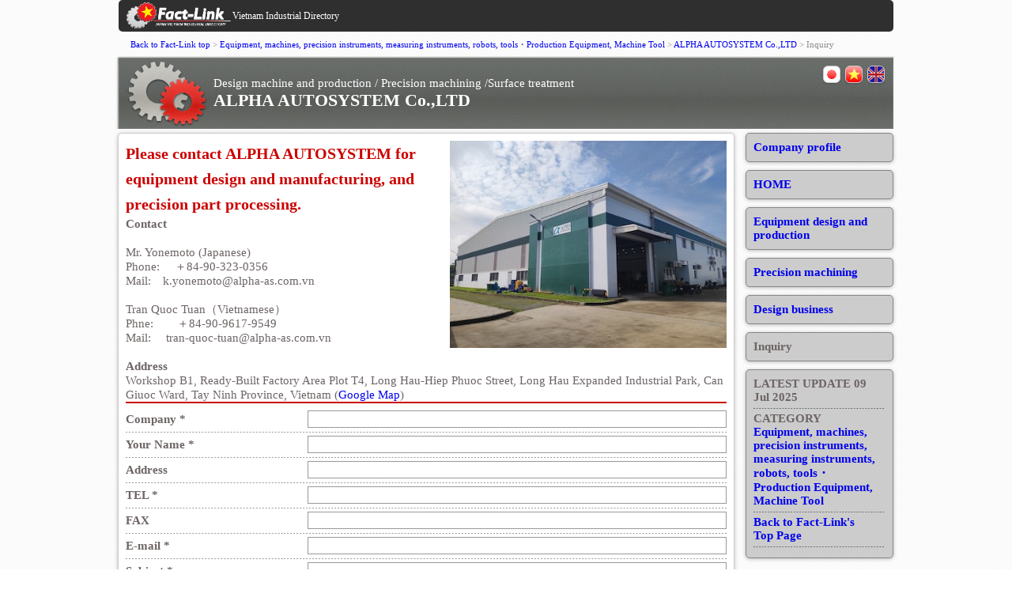

--- FILE ---
content_type: text/html; charset=UTF-8
request_url: https://www.fact-link.com.vn/mem_inquiry.php?id=00051756&page=00005283&lang=en
body_size: 5212
content:
<!DOCTYPE html PUBLIC "-//W3C//DTD XHTML 1.0 Transitional//EN" "http://www.w3.org/TR/xhtml1/DTD/xhtml1-transitional.dtd">
<html xmlns="http://www.w3.org/1999/xhtml">
<head>
<!-- Google tag (gtag.js) -->
<script async src="https://www.googletagmanager.com/gtag/js?id=G-1D0B323901"></script>
<script>
  window.dataLayer = window.dataLayer || [];
  function gtag(){dataLayer.push(arguments);}
  gtag('js', new Date());

  gtag('config', 'G-1D0B323901');
</script>


<meta http-equiv="Content-Type" content="text/html; charset=utf-8" />
<meta name="description" content="ALPHA AUTOSYSTEM Co.,LTD locating in Long An province, Vietnam, provides high quality and high cost performance products by efficient equipment design and precision parts processing with Japan quality. Our services includes Automated equipment, Robot system, Precision machine parts, Cutting parts, Surface treatment (black and white alumite, electrolytic electroless nickel, black dyeing)." />
<meta name="keywords" content="" />
<meta name="robots" content="index,FOLLOW,ALL"/>
<!-- <meta name="viewport" content="width=device-width, initial-scale=1"> -->
<link rel="shortcut icon" href="images/icon.ico" />

<title>Inquiry | ALPHA AUTOSYSTEM | Automated equipment, Precision machining, Surface treatment</title>
<link href="flc_css.css?v=12" rel="stylesheet" type="text/css" />
<script type="text/javascript" src="./include/global_java.js?v=4"></script>
<script type="text/javascript">

  var _gaq = _gaq || [];
  _gaq.push(['_setAccount', 'UA-19322499-2']);
  _gaq.push(['_trackPageview']);

  (function() {
    var ga = document.createElement('script'); ga.type = 'text/javascript'; ga.async = true;
    ga.src = ('https:' == document.location.protocol ? 'https://ssl' : 'http://www') + '.google-analytics.com/ga.js';
    var s = document.getElementsByTagName('script')[0]; s.parentNode.insertBefore(ga, s);
  })();

</script>
</head>
<body>

<style type="text/css">

a {
  text-decoration: none !important;
}

.top-header,
.breadcrumb-container {
 max-width: 980px;
 margin: 0 auto;
 display: flex;
 justify-content: space-between;  
}

.bt {
  border-radius: 5px;
}

.bt-font {
  color: #fff;
}

.bt-medium {
  width: 80px;
  height: 32px;
}

.bt-red {
  background-color: #c00;
}

.wrap-top-header .top-header .logo .logo-name {
  align-self: center;
  font-size: 12px;
  color: #fff;
}

.wrap-top-header .top-header .logo .logo-item {
  width: 134px;
  height: 40px;
}

.wrap-top-header .top-header .logo {
  display: flex;
}

.top-header {
  background-color: #302f2f;
  padding: 0 10px;
  box-sizing: border-box;
  border-radius: 5px;
}

.top-header .search-nav {
  margin: auto 0; 
}

.top-header .search-nav .search-form #formsearchquick #t_searchcomname {
  height: 28px;
  width: 150px;
  text-indent: 5px;
}

.top-header .search-nav .search-form #formsearchquick {
  display: flex;
  align-items: center;
}

.top-header .search-nav .search-form #formsearchquick .search-dec {
  margin-right: 5px;
}

.breadcrumb-container {
  box-sizing: border-box;
  color: #888888;
  padding: 0 15px;
  height: 30px;
  font-size: 11px;
}

.breadcrumb-container p {
  line-height: 10px;
}

.breadcrumb-container sup {
  vertical-align: top;
}

a:hover {
  color: #5C76AB;;
  text-decoration: none;
}

</style>
<section class="wrap-top-header">

  <header class="top-header">
    <div class="logo">
      <a href="index.php?lang=en">
        <img class="logo-item" src="images/logo/logo_en.png" alt="fact-link logo">
      </a>
      <span class="logo-name">Vietnam Industrial Directory</span>
    </div>
    <div class="search-nav" style="display: none">
      <div class="search-form">
        <form id="formsearchquick" name="formsearchquick" method="post" enctype="multipart/form-data" action="search_post.php" class="form_margin" onsubmit="return check_form('f_searchquick');">
          <span class="search-dec">Search for factories</span>
          <input name="h_type" type="hidden" id="h_type" value="word" />
          <input name="t_searchcomname" type="text" class="box_side" id="t_searchcomname" placeholder="Keyword" />
          <p class="group-seach-op">
            <input  name="t_search_op" type="hidden" id="t_search_op" value="company" checked="checked">
          </p>
          <button type="submit" class="bt bt-medium bt-red bt-font">
            <span lang="en">Search</span>
          </button>
        </form>
      </div>
    </div>
  </header>

</section>

<section class="breadcrumb">
  <div class="breadcrumb-container">
    <p>
      <a href="index.php?lang=en">Back to Fact-Link top</a>
      >
      <a href="search_category.php?id=009&start=0&lang=en">Equipment, machines, precision instruments, measuring instruments, robots, tools・Production Equipment, Machine Tool</a>
      >
      <a href="mem_profile.php?id=00051756&page=00005261&lang=en">ALPHA AUTOSYSTEM Co.,LTD</a>
      >
      Inquiry
    </p>
  </div>
</section>


<table width="1000" border="0" align="center" cellpadding="0" cellspacing="0">
  <tr>
    <td colspan="3" valign="top"><img src="images/tpl_01.png" width="1000" height="3" /></td>
  </tr>
  <tr>
    <td valign="top"><img src="images/tpl_02.png" width="10" height="90" /></td>
    <td valign="top"><table width="980" border="0" cellspacing="0" cellpadding="0">
      <tr>
        <td width="10"><img src="images/tpl_Nblack_01.png" width="10" height="10" /></td>
        <td width="960"><img src="images/tpl_Nblack_02.png" width="960" height="10" /></td>
        <td width="10"><img src="images/tpl_Nblack_03.png" width="10" height="10" /></td>
      </tr>
      <tr>
        <td><img src="images/tpl_Nblack_04.png" width="10" height="70" /></td>
        <td><table width="960" border="0" cellspacing="0" cellpadding="0">
          <tr>
            <td width="110"><img src="images/tpl_Nblack_05.png" width="110" height="70" /></td>
            <td width="850" background="images/tpl_Nblack_06.png"><table width="850" border="0" cellspacing="0" cellpadding="0">
              <tr>
                <td width="760"><table width="760" border="0" cellspacing="0" cellpadding="0">
                  <tr>
                    <td class="white_n" style="line-height: 18px;">Design machine and production / Precision machining /Surface treatment</td>
                  </tr>
                  <tr>
                    <td><font color="#FFFFFF"><h1 class="h1_title">ALPHA AUTOSYSTEM Co.,LTD</h1></font></td>
                  </tr>
                </table></td>
                <td width="10"><img src="images/blank.png" width="10" height="70" /></td>
                <td width="80" valign="top"><div align="right"><a href="mem_inquiry.php?id=00051756&page=00005283&lang=jp"><img src="images/tpl_jp_01.png" title="日本語" width="24" height="24" border="0" /></a> <a href="mem_inquiry.php?id=00051756&page=00005283&lang=vn"><img src="images/tpl_vn_01.png" title="Việt Nam" width="24" height="24" border="0" /></a> <a href="mem_inquiry.php?id=00051756&page=00005283&lang=en"><img src="images/tpl_en_02.png" title="English" width="24" height="24" border="0" /></a></div></td>
              </tr>
            </table></td>
            </tr>
        </table></td>
        <td><img src="images/tpl_Nblack_07.png" width="10" height="70" /></td>
      </tr>
      <tr>
        <td><img src="images/tpl_Nblack_08.png" width="10" height="10" /></td>
        <td><img src="images/tpl_Nblack_09.png" width="960" height="10" /></td>
        <td><img src="images/tpl_Nblack_10.png" width="10" height="10" /></td>
      </tr>
    </table></td>
    <td valign="top"></td>
  </tr>
  
  <tr>
    <td valign="top"></td>
    <td valign="top"><table width="980" border="0" cellspacing="0" cellpadding="0">
      <tr>
        
        
      </tr>  
      <tr>       
        <td width="20" valign="top">&nbsp;</td>
        <td width="760" valign="top"><script type="text/javascript">
            function noBack(){
                window.history.forward()
            }
             
            noBack();
            window.onload = noBack;
            window.onpageshow = function(evt) { if (evt.persisted) noBack() }
            window.onunload = function() { void (0) }
        </script>
<div class="panelcontent">
<table width="760" border="0" align="center" cellpadding="0" cellspacing="0">
  <tr style="">
    <td style="vertical-align: top"><img src="home/alphaas/00051756-00005283-P.jpg?v=1769209054" width="350" border="0" class="colimg-defright" alt="ALPHA AUTOSYSTEM Co.,LTD | Fact-Link Viet Nam" /><font color="#CC0000"><h2 class="h2_title">Please contact ALPHA AUTOSYSTEM for equipment design and manufacturing, and precision part processing.</h2></font><strong>Contact</strong><br>
<br>


Mr. Yonemoto (Japanese)<br>

Phone:　 ＋84-90-323-0356　<br>

Mail:　k.yonemoto@alpha-as.com.vn<br>
<br>


Tran Quoc Tuan（Vietnamese）<br>

Phne:　　＋84-90-9617-9549<br>

Mail: 　tran-quoc-tuan@alpha-as.com.vn<br>
<br>


<strong>Address</strong><br>

Workshop B1, Ready-Built Factory Area Plot T4, Long Hau-Hiep Phuoc Street, Long Hau Expanded Industrial Park, Can Giuoc Ward, Tay Ninh Province, Vietnam (<a href="https://goo.gl/maps/ZhQby4ZpqHdN1o8J6" target="_blank">Google Map</a>)</td>
    <td><div id="map2" style="width: 0px; height: 0px;"></div></td>
  </tr>
  <tr>
    <td bgcolor="#CC0000"><img src="images/blank.png" width="760" height="2" /></td>
  </tr>
  <tr>
    <td><img src="images/blank.png" width="760" height="9" /></td>
  </tr>
  <tr>
    <td> 
	<script language="javascript">
	function confrm(){
		if(confirm('Do you want to submit this form inquiry ?')==true){
		return check_form('f_meminqadd');
		}else{ return false;}
		
		
		}
	</script>
    <form action="mem_inquiry_add_post.php" method="post" enctype="multipart/form-data" name="formmeminqadd" target="_self" class="form_margin" id="formmeminqadd" onsubmit="return confrm()">
      <table width="760" border="0" cellspacing="0" cellpadding="0">
        <tr>
          <td width="220"><strong>Company * </strong></td>
          <td width="10">&nbsp;</td>
          <td width="530"><input name="t_company" type="text" class="box_normal" id="t_company" maxlength="85" /></td>
        </tr>
        <tr>
          <td colspan="3" class="red_b"><img src="images/line_h_02.png" width="760" height="10" /></td>
        </tr>
        <tr>
          <td><strong>Your Name * </strong></td>
          <td>&nbsp;</td>
          <td><input name="t_name" type="text" class="box_normal" id="t_name" maxlength="85" /></td>
        </tr>
        <tr>
          <td colspan="3" class="red_b"><img src="images/line_h_02.png" width="760" height="10" /></td>
        </tr>
        <tr>
          <td><strong>Address</strong></td>
          <td>&nbsp;</td>
          <td><input name="t_address" type="text" class="box_normal" id="t_address" maxlength="250" /></td>
        </tr>
        <tr>
          <td colspan="3" class="red_b"><img src="images/line_h_02.png" width="760" height="10" /></td>
        </tr>
        <tr>
          <td><strong>TEL * </strong></td>
          <td>&nbsp;</td>
          <td><input name="t_tel" type="text" class="box_normal" id="t_tel" maxlength="85" /></td>
        </tr>
        <tr>
          <td colspan="3" class="red_b"><img src="images/line_h_02.png" width="760" height="10" /></td>
        </tr>
  <tr>
    <td><strong>FAX</strong></td>
    <td>&nbsp;</td>
    <td><input name="t_fax" type="text" class="box_normal" id="t_fax" maxlength="85" /></td>
  </tr>
  <tr>
    <td colspan="3" class="red_b"><img src="images/line_h_02.png" width="760" height="10" /></td>
  </tr>
  <tr>
    <td><strong>E-mail * </strong></td>
    <td>&nbsp;</td>
    <td><input name="t_mail" type="text" class="box_normal" id="t_mail" maxlength="85" /></td>
  </tr>
  <tr>
    <td colspan="3" class="red_b"><img src="images/line_h_02.png" width="760" height="10" /></td>
  </tr>
  <tr>
    <td><strong>Subject * </strong></td>
    <td>&nbsp;</td>
    <td><input name="t_subject" type="text" class="box_normal" id="t_subject" maxlength="85" /></td>
  </tr>
  <tr>
    <td colspan="3" class="red_b"><img src="images/line_h_02.png" width="760" height="10" /></td>
  </tr>
  <tr>
    <td><strong>Your Inquiry * </strong></td>
    <td>&nbsp;</td>
    <td><textarea name="t_content" class="box_multi" id="t_content"></textarea></td>
  </tr>
  <tr>
    <td colspan="3" class="red_b"><img src="images/line_h_02.png" width="760" height="10" /></td>
  </tr>
  <tr>
    <td><strong>Confirm Code * </strong></td>
    <td>&nbsp;</td>
    <td>
      <input name="t_confirm" id="t_confirm" type="text" class="textbox_minq" maxlength="6" /><br />
			<!-- <img src="captcha/val_img.php" style="margin:5px 0 0 0;" /> -->
    
       </td>
  </tr>
  <tr>
    <td>&nbsp;</td>
    <td>&nbsp;</td>
    <td>
 </td>
  </tr>
  <tr>
    <td><img src="images/num_9.jpg" width="20" height="20" /> <img src="images/num_9.jpg" width="20" height="20" /> <img src="images/num_8.jpg" width="20" height="20" /> <img src="images/num_8.jpg" width="20" height="20" /> </td>
    <td>&nbsp;</td>
    <td class="red_n">Please fill 4 digits in this box to confirm submit.</td>
  </tr>
  <tr>
    <td colspan="3" class="red_b"><img src="images/line_h_02.png" width="760" height="10" /></td>
  </tr>
  <tr>
    <td>
      <input name="h_random" type="hidden" id="h_random" value="9988"  />
      <input name="h_memid" type="hidden" id="h_memid" value="00051756" />
      <input name="h_pagid" type="hidden" id="h_pagid" value="00005283" />
      <input name="h_langcode" type="hidden" id="h_langcode" value="en" />
      <input name="h_langcode" type="hidden" id="h_langcode" value="en" />
      <input type="hidden" name="g-recaptcha-response" id="g-recaptcha-response">
      <input name="flc-bot-prevent" type="text" id="flc-bot-prevent" />
    </td>
    <td>&nbsp;</td>
    <td><div align="right">
      <input name="b_ok" type="submit" class="button_normal" id="b_ok" value="Send" />
    </div></td>
  </tr>
  <tr>
    <td colspan="3" class="red_b"><img src="images/line_h_02.png" width="760" height="10" /></td>
  </tr>
      </table>
    </form>    </td>
  </tr>
</table>
</div>
<script>
  var map;
  var myLat = '';
  var myLng = '';
  var googleMapLink = "http://www.google.com/maps/place/,/";
  if (myLat !== '' && myLat !== '') {
    var myLat = Number('');
    var myLng = Number('');
    var myLatLng = {lat: myLat, lng: myLng};

    function initMap() {

      var map = new google.maps.Map(document.getElementById('map2'), {
        center: myLatLng,
        zoom: 17
      });

      var marker = new google.maps.Marker({
        map: map,
        position: myLatLng,
        icon: {
        url: "https://maps.google.com/mapfiles/ms/icons/red-dot.png"
        }
      });

      marker.addListener('click', function() {
        window.open(googleMapLink, '_blank');
      });
    }
  }
</script>
<script src="https://maps.googleapis.com/maps/api/js?key=AIzaSyA08IC3ENDiFEg9SGP3ebg84yTHgTvA9k8&callback=initMap"
async defer></script>


<!-- <script src="https://www.google.com/recaptcha/api.js?render=6Ld0qZIUAAAAADzcBE7QzHfMUVtPp625QUpDSxP7"></script>
<script>
  grecaptcha.ready(function() {
    grecaptcha.execute('6Ld0qZIUAAAAADzcBE7QzHfMUVtPp625QUpDSxP7', {action: 'homepage'}).then(function(token) {
      document.getElementById("g-recaptcha-response").value = token;
    });
  });
</script> --></td>
		<td width="5" valign="top">&nbsp;</td>
		<td width="185" valign="top">
		<table width="185" border="0" cellspacing="0" cellpadding="0">
		
		
			<!-- menu -->
		
             <tr><td><div class="panelmenu"><a href="mem_profile.php?id=00051756&page=00005261&lang=en">Company profile</a></td></tr></div><tr><td><div class="panelmenu"><a href="mem_home.php?id=00051756&page=00005287&lang=en">HOME</a></td></tr></div><tr><td><div class="panelmenu"><a href="mem_content.php?id=00051756&page=00005284&lang=en">Equipment design and production</a></td></tr></div><tr><td><div class="panelmenu"><a href="mem_content.php?id=00051756&page=00005285&lang=en">Precision machining</a></td></tr></div><tr><td><div class="panelmenu"><a href="mem_content.php?id=00051756&page=00005286&lang=en">Design business<br>
</a></td></tr></div><tr><td><div class="panelmenu">Inquiry</div></td></tr>
	
	<tr>
		<td>
			<div class="panelmenu">
				<strong>LATEST UPDATE</strong>
				
				09 Jul 2025
				
				<img src="images/line_side_08.png" width="165" height="10" />
				
				<br/>
				
				<strong>CATEGORY</strong>
				
				<br/>
				
				<a href="search_category.php?id=009&start=0" target="_blank">
				Equipment, machines, precision instruments, measuring instruments, robots, tools・Production Equipment, Machine Tool
				</a>
				
				<img src="images/line_side_08.png" width="165" height="10" /><br/>
				
				<a href="index.php" target="_blank">
				Back to Fact-Link's Top Page
				</a>
				
				<img src="images/line_side_08.png" width="165" height="10" />
				
				
			</div>
		</td>
	</tr>
				
	
			 
			 <!-- end menu -->
			 
			 
            </table>
		</td>
        <td width="10" valign="top">&nbsp;</td>
      </tr>
    </table></td>
    
  </tr>
  <tr>
    <td colspan="3" valign="top"></td>
  </tr>
  <tr style="display: ##footerVisibleNoneFree##">
    <td colspan="3" valign="top">
    	<table width="1000" border="0" cellspacing="0" cellpadding="0">
        <tr>
          <td width="10">
            <img src="images/tpl_Nblack_11.png" width="20" height="30"/>
          </td>
          <td width="960" background="images/tpl_Nblack_12.png">
            <div align="center" class="white_sb">ALPHA AUTOSYSTEM Co.,LTD</div>
          </td>
          <td width="5">
            <img src="images/tpl_Nblack_13.png" width="20" height="30"/>
          </td>
        </tr>
      </table>
	</td>
  </tr>
  
  <tr style="display: ##footerVisibleNoneFree##">
    <td colspan="3" valign="top"><img src="images/tpl_15.png" width="1000" height="3" /></td>
  </tr>
</table>


<script type="application/ld+json">
{
  "@context": "http://schema.org",
    "@type": "WebSite",
    "name": "Fact-Link",
    "alternateName": "Fact-Link.vn",
    "url": "https://www.fact-link.com.vn",
    "accessMode": "textual",
    "author": "Fact-Link VietNam",
    "copyrightYear": 2015,
    "potentialAction": {
        "@type": "SearchAction",
        "target": "https://www.fact-link.com.vn/search_category.php?id={_search_term_number}",
        "query-input": "required name=_search_term_number"
    }
}
</script>
<script type="text/javascript">
  function googleTranslateElementInit() {
    new google.translate.TranslateElement({pageLanguage: 'en'}, 'google_translate_element');
  }
</script>
  
<script type="text/javascript" src="//translate.google.com/translate_a/element.js?cb=googleTranslateElementInit"></script>
</body>
</html>

--- FILE ---
content_type: text/css
request_url: https://www.fact-link.com.vn/flc_css.css?v=12
body_size: 4790
content:
/* CSS Document */
body,td,th {
	font-family: Microsoft Sans Serif;
	/*font-family: Arial, "Helvetica Neue", Helvetica, sans-serif;*/
	font-size: 15px;
	color: #6d6464;
}
body {
	/*background-color: #4A4742;*/
	/*Added by VOR*/
	background-image: url('images/mainbg.png');
	background-color: #FFFFFF;
	/*--*/
	margin-left: 0px;
	margin-top: 0px;
	margin-right: 0px;
	margin-bottom: 0px;	
}

strong, b {
    font-weight: bold;
}

/* Link */
a:link {
	color: #3366CC;
	text-decoration: none;
}
a:visited {
	color: #3366CC;
	text-decoration: none;
}
a:hover {
	color: #3366CC;
	text-decoration: underline;
}
a:active {
	color: #3366CC;
	text-decoration: underline;
}

/* Text */
.white_n {
	color: #FFFFFF;
}
.white_b {
	color: #FFFFFF;
	font-weight: bold;
}
.white_sb {
	color: #FFFFFF;
	font-weight: bold;
	font-size: 10px;
}
.white_head {
	color: #FFFFFF;
	font-weight: bold;
	font-size: 26px;
}
.white_comname {
	color: #FFFFFF;
	font-weight: bold;
	font-size: 22px;
}
.red_n {
	color: #CC0000;
}
.red_b {
	color: #CC0000;
	font-weight: bold;
}
.red_head {
	color: #CC0000;
	font-weight: bold;
	font-size: 26px;
}
.red_subhead {
	color: #CC0000;
	font-weight: bold;
	font-size: 18px;
}
.green_n {
	color: #669933;
}
.green_b {
	color: #669933;
	font-weight: bold;
}
.grey_n {
	color: #666666;
}
.grey_b {
	color: #666666;
	font-weight: bold;
}
.grey_s {
	color: #666666;
	font-size: 12px;
}
.grey_label {
	color: #666666;
	font-weight: bold;
	font-size: 12px;
}
.h1_title {
	font-weight: bold;
	font-size: 22px;
	margin-bottom: 0px;
	margin-left: 0px;
	margin-right: 0px;
	margin-top: 0px; 
}
.h2_title {
	font-weight: bold;
	font-size: 20px;
	margin-bottom: 0px;
	margin-left: 0px;
	margin-right: 0px;
	margin-top: 0px; 
	line-height: 32px;
}
.h3_title {
	font-weight: bold;
	font-size: 16px;
	margin-bottom: 0px;
	margin-left: 0px;
	margin-right: 0px;
	margin-top: 0px; 
}
.default_menu {
	font-weight: bold;
	font-size: 14px;
}
.default_head {
	font-weight: bold;
	font-size: 22px;
}
.default_featurehead {
	font-weight: bold;
	font-size: 18px;
}
.default_memberhead {
	font-weight: bold;
	font-size: 20px;
}
.form_label {
	color: #EEEEEE;
	font-size: 10px;
}

/* Image */
.topimg {
	margin-bottom: 5px;
	margin-right: 10px;
	float: left;
}
.topimgfull {
	margin-bottom: 5px;
	float: left;
}
.colimg-defleft {
	margin-bottom: 5px;
	margin-right: 10px;
	float: left;
}
.colimg-defleft-full {
	margin-bottom: 5px;
	float: left;
}
.colimg-defright {
	margin-bottom: 5px;
	margin-left: 10px;
	float: right;
}
.colimg-defright-full {
	margin-bottom: 5px;
	float: right;
}
.colimg-top {
	margin-top: 5px;
	margin-bottom: 5px;
}
.colimg-bottom {
	margin-top: 5px;
}

/* Form */
.form_margin {
	margin-bottom: 0px;
	margin-left: 0px;
	margin-right: 0px;
	margin-top: 0px; 
}
.box_normal {
	height: 18px;
	width: 524px;
	border: 1px solid #999999;
	background-color:#FFFFFF;
	color: #333;
	font-family: Microsoft Sans Serif;
	font-size: 13px;
}
.box_web {
	height: 18px;
	width: 330px;
	border: 1px solid #999999;
	background-color:#FFFFFF;
	color: #333;
	font-family: Microsoft Sans Serif;
	font-size: 13px;
}
.box_side {
	height: 16px;
	width: 166px;
	border: 1px solid #999999;
	background-color:#FFFFFF;
	color: #333;
	font-family: Microsoft Sans Serif;
	font-size: 12px;
	border: none;
}
.box_list_side {
	width: 170px;
	border: 1px solid #999999;
	background-color:#FFFFFF;
	color: #333;
	font-family: Microsoft Sans Serif;
	font-size: 12px;
}
.box_date {
	height: 18px;
	width: 172px;
	border: 1px solid #999999;
	background-color:#FFFFFF;
	color: #333;
	font-family: Microsoft Sans Serif;
	font-size: 13px;
}
.box_date_list {
	width: 175px;
	border: 1px solid #999999;
	background-color:#FFFFFF;
	color: #333;
	font-family: Microsoft Sans Serif;
	font-size: 13px;
	margin:0px;
}
.box_list {
	width: 532px;
	border: 1px solid #999999;
	background-color:#FFFFFF;
	color: #333;
	font-family: Microsoft Sans Serif;
	font-size: 13px;
	margin:0px;
}
.box_list_web {
	width: 332px;
	border: 1px solid #999999;
	background-color:#FFFFFF;
	color: #333;
	font-family: Microsoft Sans Serif;
	font-size: 13px;
	margin:0px;
}
.box_multi {
	height: 150px;
	width: 524px;
	border: 1px solid #999999;
	background-color:#FFFFFF;
	color: #000000;
	font-family: Microsoft Sans Serif;
	font-size: 13px;
}
.box_multi_mini {
	height: 40px;
	width: 528px;
	border: 1px solid #999999;
	background-color:#FFFFFF;
	color: #000000;
	font-family: Microsoft Sans Serif;
	font-size: 13px;
}
.box_multi_sub {
	height: 100px;
	width: 528px;
	border: 1px solid #999999;
	background-color:#FFFFFF;
	color: #000000;
	font-family: Microsoft Sans Serif;
	font-size: 13px;
}
.box_multi_web {
	height: 150px;
	width: 330px;
	border: 1px solid #999999;
	background-color:#FFFFFF;
	color: #000000;
	font-family: Microsoft Sans Serif;
	font-size: 13px;
}
.box_multi_web2 {
	height: 100px;
	width: 510px;
	border: 1px solid #999999;
	background-color:#FFFFFF;
	color: #000000;
	font-family: Microsoft Sans Serif;
	font-size: 13px;
}
.box_multi_web3 {
	height: 100px;
	width: 330px;
	border: 1px solid #999999;
	background-color:#FFFFFF;
	color: #000000;
	font-family: Microsoft Sans Serif;
	font-size: 13px;
}
.button_normal {
	height: 30px;
	width: 150px;
}

/*Added by Vor*/
#news-box2 tr td {
	background-color: #F8F8F8;
}
.form_row_odd {
	background-color: #F5F5F5;
}
.bt_mail {
	color:#FFFFFF;
	background-color:#CC0000;
	margin-bottom: 15px;
	-webkit-border-radius: 5px 5px 5px 5px;
	-moz-border-radius: 5px 5px 5px 5px;
	-khtml-border-radius: 5px 5px 5px 5px;
	border-radius: 5px 5px 5px 5px;
	-webkit-box-shadow: 0px 2px 2px #999999;
	-moz-box-shadow: 0px 2px 2px #999999;
	box-shadow: 0px 2px 2px #999999;
	border-top-color: #9F0414;
	border-right-color: #9F0414;
	border-bottom-color: #9F0414;
	border-left-color: #9F0414;
}

/*----*/
/*Added by Fah*/
.panelcontent {
    margin: 5px 5px 5px -5px;
    padding: 9px 9px 9px 9px;
    width: 760px;
    background-color: #FFFFFF;
    border: 1px solid #CCCCCC;
    border-radius: 5px;
    box-shadow: 0 1px 5px #BBBBBB;
    overflow: hidden;
    line-height: 18px;
}
.panelmenu {
    margin: 5px 5px 5px 5px;
    padding: 9px 21px 9px 9px;
    width: 155px;
    font-weight: bold;
    font-size: 15px;
    background-color: #CCCCCC;
    border: 1px solid #85868A;
    border-radius: 5px;
    box-shadow: 0 1px 5px #BBBBBB;
    overflow: hidden;
}
.mainmem {
    margin: 0 auto;
    padding: 0;
    width: 1000px;
    color: #000000;
}
a:-webkit-any-link {
    color: -webkit-link;
    cursor: pointer;
    text-decoration: underline;
}
#siteFooter {
    background: url(/images/footerPc.png) repeat-x center top #000;
    padding-top: 160px;
}

a img, button, input[type=button], input[type=submit], input[type=reset], a {
    -webkit-transition: all 0.3s ease;
    -moz-transition: all 0.3s ease;
    -o-transition: all 0.3s ease;
    -ms-transition: all 0.3s ease;
    transition: all 0.3s ease;
    color: #06c;
}
#siteFooter section {
    width: 1000px;
    margin: 0 auto;
    clear: both;
}
.footBnrs {
    padding: 15px 0;
}
.footBnrs div {
    width: 312px;
    float: left;
    margin-right: 32px;
}
.footBnrs div img {
    width: 100%;
    height: auto;
    display: block;
}
a:visited {
    color: #06c;
    text-decoration: none;
}
.footBnrs div p.linkfooter a {
    border-bottom: 1px #bbb solid;
    font-size: 13px;
	color: rgba(255, 255, 255, 1);
	text-decoration: none;
}
p {
    display: block;
    -webkit-margin-before: 1em;
    -webkit-margin-after: 1em;
    -webkit-margin-start: 0px;
    -webkit-margin-end: 0px;
}
.footBnrs div:last-child {
    margin-right: 0;
}
.corpInfo {
    padding: 15px 0;
}
.corpInfo p {
    color: #fff;
}
.corpInfo p small {
    font-size: 11px;
}
.footBnrs div p.link a:after {
    content: '';
    display: block;
    position: absolute;
    right: 8px;
    top: 50%;
    width: 6px;
    height: 10px;
    margin-top: -5px;
    background: url(/images/sprite.png) no-repeat -40px 0;
    background-size: 500px auto;
}


/*----*/

.archive_table {
    border-top:3px solid #cf0000;
}

iframe {
	max-width: 760px;
	max-height: 500px;
}

.home-video {
	margin-right: 10px;
	margin-bottom: 5px;
	float: left;
}

.home-video iframe {
	max-width: 400px;
	max-height: 320px;
}

.home-video-top {
	text-align: center;
}

.video-left {
	float: left;
	margin-right: 10px;
}

.video-right {
	float: right;
	margin-left: 10px;
}

.video-origin {
	float: none;
	margin: 0;
}

.fea-video iframe {
	max-width: 800px;
}

.fea-video.fea-video-top {
	text-align: center;
}

/*MENU DROPDOWN */

/*#search-nav #dropdown-toggle #dropdown-category .cat-child {
	display: none;
}

#search-nav #dropdown-toggle #dropdown-category .main-cat:hover {
	cursor: pointer;
}

#search-nav #dropdown-toggle #dropdown-category .main-cat:hover .cat-child {
	display: block;
}

#left-panel {
	background: #f2f2f2;
	border-radius: 0 5px 5px 0;
	width: 175px;
	padding-left: 10px;
}

.cat-jp #left-panel {
	width: 205px;
}

#left-panel #dropdown-category li {
	list-style-type: none;
	line-height: 1.5em;
}

#left-panel #dropdown-category > ul {
	padding-right: 0;
	padding-left: 0;
}

#left-panel #dropdown-category .cat-child {
	padding-left: 10px;
	display: none;
}

#left-panel #dropdown-category .main-cat:hover .cat-child {
	display: block;
}

#left-panel #dropdown-category .main-cat .cat-active {
	content: '';
	width: 5px;
	height: 5px;
	background: #f2f2f2;
	float: right;
	margin-top: 5px;
}

#left-panel #dropdown-category .main-cat:hover {
	cursor: pointer;
}

#left-panel #dropdown-category .main-cat:hover .cat-parent {
	opacity: 0.8;
}

#left-panel #dropdown-category .main-cat:hover .cat-active {
	background: green;
}

#left-panel #dropdown-category .title-cat {
	font-size: 16px;
	font-weight: bold;
	margin-bottom: 10px;
	line-height: 0;
	position: relative;
	padding-left: 20px;
}

#left-panel #dropdown-category .title-cat:before {
	content: ' \2638';
	width: 5px;
	height: 5px;
	position: absolute;
	top: 0;
	left: 0;
	color: red;
	font-weight: initial;
}

.top-content {
	position: relative;
}

#left-panel #dropdown-category .main-cat .cat-child {
	background: #fff;
	color: #000;
	position: absolute;
	top: 0px;
	padding-top: 12px;
	left: 185px;
	width: 120px;
}

.cat-jp #left-panel #dropdown-category .main-cat .cat-child {
	left: 215px;
}


#left-panel #dropdown-category .main-cat .cat-child .cat-child-item a {
	font-weight: 200;
	color: #000;
}

#left-panel #dropdown-category .main-cat .cat-parent {
	font-weight: 500;
}

.inline-block {
	display: inline-block;
}

.content-img-cover {
	background: top right url("image/maintop-baner.png") no-repeat;
	background-size: 730px 186px;
	z-index: 1;
}

.content-img-cover.cat-jp {
	background-size: 686px 184px;
}

#dropdown-toggle {
	z-index: 2;
}*/
#dropdown-toggle {
	z-index: 2;
}


/*-------------------PRODUCT LIST-------------------*/

.wrap-products-list {
	max-width: 800px;
	display: inline-block;
	width: 800px;
}

.wrap-products-list .product-box {
	border-radius: 1px;
	display: block;
	margin: 0 5px 0 5px;
	padding: 5px;
}
.wrap-products-list .product-box .wrap-product-thumb {
	padding: 10px;
}

.wrap-products-list .product-box .product-thumb {
	max-width: 100%;
	display: inline-block;
	min-width: 0;
	min-height: 120px;
	max-height: 120px;
}

.product-box .wrap-product-des {
	margin-top: 10px;
	display: block;
}

.product-box .wrap-product-des .product-name {
	display: block;
	text-align: center;
}

.product-box .wrap-product-des .product-name a {
    color: #36C;
    font-weight: bold;
    outline: none;
}

.product-box .wrap-product-des .product-name a:hover {
    opacity: 0.8;
}

.wrap-products-list .product-box:hover {
	box-shadow: 1px 1px 20px 4px rgba(0,0,0,.25);
	position: relative;
}

.wrap-product-img {
	text-align: center;
}

.wrap-product-thumb-small {
	padding: 0;
}

.product-thumb-small {
	display: inline-block;
	width: 60px;
	margin: 0;
	padding: 0;
}

.product-thumb-small img {
	max-width: 100%;
}

.wrap-product-img .product-detail-img {
	width: 70%;
	height: auto;
}

.product-list .wrap-product-img .product-detail-img {
	min-height: 120px;
	max-height: 120px;
}

/*--------ARROW ICON--------*/
.arrow {
	background: #ccc;
	cursor: pointer;
	position: absolute;
	top: 32%;
	display: block;
	width: 40px;
	height: 40px;
	z-index: 1;
	transition: all .2s linear;
}
.arrow:before, .arrow:after {
 	content: "";
	position: absolute;
	width: 35%;
	height: 10%;
	top: 41%;
	left: 50%;
	background: #999;
	z-index: 2;
	-webkit-transform: translate(-50%, -50%) rotate(-45deg);
	transform: translate(-50%, -50%) rotate(-45deg);
}
.arrow:after {
	z-index: 3;
	top: 59%;
	left: 50%;
	-webkit-transform: translate(-50%, -50%) rotate(45deg);
	transform: translate(-50%, -50%) rotate(45deg);
}

.arrow:hover:after, .arrow:hover:before {
	background: #777;
}

.btn-pre.arrow {
	left: 0;
}

.btn-next.arrow {
	right: 0;
}

.btn-next.arrow:before, .btn-next.arrow:after {
	-webkit-transform: translate(-50%, -50%) rotate(45deg);
	transform: translate(-50%, -50%) rotate(45deg);
}

.btn-next.arrow:after {
	-webkit-transform: translate(-50%, -50%) rotate(-45deg);
	transform: translate(-50%, -50%) rotate(-45deg);
}

/*----------------PRODUCTS----------------*/

.flbt {
	padding: 5px;
	width: 70px;
	display: block;
	text-align: center;
	border-radius: 2px;
}

.fl-mr-5 {
	margin-right: 5px;
}

.bt-add {
	background: #026c02;
}

.bt-edit {
	background: #3d3f31;
}

.bt-delete {
	background: #ad0f0f;
}

.flbt.text-white {
	color: #fff;
}

.flbt.text-white:hover {
	text-decoration: none;
}

/*---------- Break first ---------- */

.flvn-nav-before {
	padding: 0;
	margin: 0;
}

.flvn-nav-before li {
	display: inline-block;
	margin-right: 4px;
	margin-left: 4px;
}

.flvn-nav-before .flvn-group-info {
	float: right;
}

.flvn-nav-before .flvn-group-info .flvn-info {
	margin: 0;
	padding: 0;
}

.flvn-nav-before .flvn-tit-regis {
	font-size: 12px;
	color: red;
}

.flvn-nav-before  .flvn-current-date {
	font-size: 12px;
}

.mem-box-pro {
	box-sizing: border-box;
	display: inline-block;
	width: 24%;
	padding: 10px;
	vertical-align: top;
	text-align: center;
}

.mem-box-pro img {
	max-width: 100%;
	max-height: 200px;
}

.mem-box-pro .mem-contact-pro {
	text-align: center;
	margin: 20px;
	background-color: #17a2b8;
	border-color: #17a2b8;
	border-radius: 3px;
	padding: 10px;
}

.mem-box-pro .mem-contact-pro:hover {
	color: #fff;
	background-color: #138496;
	border-color: #117a8b;
}

.mem-box-pro .mem-contact-pro a {
	color: #fff;
}

.mem-box-pro .mem-contact-pro a:hover {
	text-decoration: none;
}

.mem-syms-cat {
	color: #813c4d;
	font-size: 20px;
	margin-right: 10px;
}

.mem-box-pro .mem-syms-sup {
	color: #fff;
	margin-right: 5px;
}

.mem-box-pro .mem-pro-name {
	text-align: center;
	overflow-wrap: break-word;
}
.row-pro .mem-category {
	background: #ccc;
	padding : 10px;
}

.group-seach-op {
	color: #fff;
	display: inline-block;
	vertical-align: top;
}

.group-seach-op input {
	margin: 0;
}

.product-detail-tit {
	font-size: 22px;
}

.product-list .product-detail-tit {
	font-size: 13px;
}

.beta-version {
	margin-left: 5px;
	color: #fff;
}

#formsearchquick #t_searchcomname {
	width: 200px;
	height: 40px;
	font-size: 13px;
	margin: 0 10px 0 0;
}

#nav-section #search-nav .dropdown-head span {
    font-size: 13px;
}

/*Product Search Result*/

.wrap-product-search {
	display: flex;
	flex-wrap: wrap;
	font-size: 0;
}

.box-product-search {
	box-sizing: border-box;
	margin-bottom: 10px;
	padding: 10px;
	width: 200px;
	text-align: center;
	font-size: 13px;
}

.box-product-search img {
	max-width: 100%;
}

.product-search-tit {
	font-size: 16px;
	margin-bottom: 5px;
}

.product-search-sup {
	line-height: 20px;
}

.beta-version-mem {
	color: #3366CC;
}

.beta-version-mem-ac {
	color: #6d6464;
}

/*.navbar-nav.fl-nav {
	flex-direction: row;
}*/

#search-nav .navbar-collapse {
	position: relative;
}

#search-nav .navbar-collapse .nav-item.dropdown {
	position: initial;
}

#search-nav .navbar-nav.fl-nav .dropdown-menu {
    width: 100%;
}

.fl-nav .dropdown-toggle::after {
	display: none;
}

@media screen and (max-width: 991px){
    .columns{
        height: 200px;
        overflow-y:scroll;
    }
}

@media screen and (min-width: 992px){
    .columns{
        -moz-column-count:3; /* Firefox */
        -webkit-column-count:3; /* Safari and Chrome */
        column-count:3;
        width: 300px;
    }
}

@media screen and (max-width: 768px) {

	.fl-nav .dropdown-head {
		padding: 0;
	}

    .fl-nav .dropdown-head > button {
    	width: 100%;
    }

    #formsearchquick #t_searchcomname {
    	margin-right: 10px;
    }

    #search-form button {
    	margin-top: 10px;
    	width: 110px;
    }

    .wrap-products-list {
    	width: 300px;
    }

    .breadcrumb {
    	font-size: 14px;
    }
}

@media screen and (max-width: 576px){

    
}

#top-section.fl-top-section {
	height: auto;
	margin : 10px 0 10px 0;
}


.footBnrs.fl-footer div {
	width: auto;
	margin: 0;
}

#siteFooter section.fl-footer {
	width: auto;
}

button,
button:active,
button:focus, 
button:hover,
.btn,
.btn:active, 
.btn:focus, 
.btn:hover{   
    outline:none !important;
    border:none !important;
}

#show-img { width: 100%; height: 100%; }

#search-nav .navbar-header .navbar-toggler-icon {
    width: auto;
}

#top-section2 #nav-menu-area {
	text-transform: uppercase;
}

/*Footer add by thuando*/
#top-section {
	height: 140px;
	overflow: hidden;
	background-color: #fff;
}

#top-section #top-text {
	margin: 8px 0 0 0;
}

#top-section #nav-logo img {
	height: 80px;
}

#top-section #nav-menu-area {
	margin-top: 2px;
	font-size: 13px;
}
#top-section #nav-menu-area ul {
	margin: 0;
	padding: 0;
}
#top-section #nav-menu-area ul li {
	display: inline;
}
#top-section #nav-menu-area ul li:not(:first-child):before {
	content: "|";
	display: inline;
	margin: 0 6px 0 4px;
}
#top-section #nav-menu-area ul li a {
	color: #000;
	text-decoration: none;
}
#top-section #nav-menu-area ul li a:hover {
	opacity:0.6;
}
#top-section2 #nav-menu-area {
	margin-top: 2px;
	font-size: 13px;
}
#top-section2 #nav-menu-area ul {
	margin: 0;
	padding: 0;
}
#top-section2 #nav-menu-area ul li {
	display: inline;
}
#top-section2 #nav-menu-area ul li:not(:first-child):before {
	content: "|";
	color: rgba(255, 255, 255, 1);
	display: inline;
	margin: 0 6px 0 4px;
}
#top-section2 #nav-menu-area ul li a {
	color: rgba(255, 255, 255, 1);
	text-decoration: none;
}
#top-section2 #nav-menu-area ul li a:hover {
	opacity:0.6;
}
/*----*/
.dropdown-head {
	z-index: 3;
}

#trigger {
	position: absolute;
	height: 100vh;
	z-index: 2;
	width: 100%;
	display: none;
}

.seach-result-des {
	display: block;
	font-weight: initial;
	font-size: 13px;
	font-style: initial;
	margin: 10px 0 0 0;
}

.active-page {
	color: red;
}

.box-sizing-box {
	box-sizing: border-box;
}

.event-table .event-thumb {
	padding: 5px;
	vertical-align: top;
}

.event-table .event-thumb img {
	max-width: 100%;
}

.event-table .event-content {
	padding: 5px;
	vertical-align: top;
}

.event-table .event-content h3,
.event-table .event-content p {
	margin: 0;
}

.icon-arrow-right {
	background: url(../images/icon/icon-arrow-right.gif) no-repeat;
}

.fl-breadcrumb {
	padding: 0;
	margin: 0;
}

.fl-breadcrumb .fl-breadcrumb-item {
	display: inline-block;
	list-style: none;
	position: relative;
	padding-right: 18px;
	font-size: 12px;
}

.fl-breadcrumb .fl-breadcrumb-item:after {
	background: url(../images/icon/icon-arrow-right.gif) no-repeat;
	background-size: contain;
	content: "";
	display: block;
	width: 10px;
	height: 10px;
	position: absolute;
	top: 2px;
	right: 0;
}

.fl-breadcrumb .fl-breadcrumb-item:last-child::after {
	display: none;
}

.columns-3 {
	padding: 0;
	-webkit-columns: 3 220px;
	-moz-columns: 3 220px;
	columns: 3 220px;
	-webkit-column-gap: 2em;
	-moz-column-gap: 2em;
	column-gap: 2em;
}

.footer-cat-list .footer-cat-content {
	text-align: left;
	padding: 12px;
	margin: 0;
}

.footer-cat-list .footer-cat-content .cat-child {
	padding-left: 15px;
}

#return-to-top {
    position: fixed;
    bottom: 20px;
    right: 20px;
    background: rgb(0, 0, 0);
    background: rgba(0, 0, 0, 0.7);
    width: 50px;
    height: 50px;
    display: block;
    text-decoration: none;
    -webkit-border-radius: 35px;
    -moz-border-radius: 35px;
    border-radius: 35px;
    display: none;
    -webkit-transition: all 0.3s linear;
    -moz-transition: all 0.3s ease;
    -ms-transition: all 0.3s ease;
    -o-transition: all 0.3s ease;
    transition: all 0.3s ease;
}

#return-to-top i {
    color: #fff;
    margin: 0;
    position: relative;
    left: 16px;
    top: 13px;
    font-size: 19px;
    -webkit-transition: all 0.3s ease;
    -moz-transition: all 0.3s ease;
    -ms-transition: all 0.3s ease;
    -o-transition: all 0.3s ease;
    transition: all 0.3s ease;
}

#return-to-top:hover {
    background: rgba(0, 0, 0, 0.9);
}

#return-to-top:hover i {
    color: #fff;
    top: 5px;
}

#return-to-top:active {
	border: none;
    outline: none;
}

#return-to-top:focus {
	border: none;
    outline: none;
}

.sticky-type {
	display: block;
	position: relative;
}

.sticky-type:after {
	background: #ccc;
	border-radius: 2px;
	font-size: 10px;
	padding: 2px;
	margin-left: 10px;
}

.sticky-type-free:after {
	content: "Free";
	color: #CC0000;
}

.sticky-type-paid:after {
	content: "Paid";
	color: #1faa06;
}

.img-reposive {
	max-width: 100%;
	height: auto;
	width: 100%;
}

.br-5 {
	border-radius: 5px;
}

.pd-5 {
	padding: 5px;
}

.pd-x-10 {
	padding-top: 10px;
	padding-bottom: 10px;
}

.mg-x-5 {
	margin-top: 5px;
	margin-bottom: 5px;
}

.mg-x-10 {
	margin-top: 10px;
	margin-bottom: 10px;
}

.fl-d-none {
	display: none;
}

.new-theme #formsearchquick #t_searchcomname {
	height: 16px;
	width: 166px;
	margin: 0;
}

.wrapper-image-overflow img {
	max-width: 100%;
}

.f-14 {
	font-size: 14px;
}

form #flc-bot-prevent { display:none; }

/*fix-img-featured-product-center */ 
.product-box .wrap-product-thumb a { display: block; text-align: center; }


.ck.ck-content {
	height: 200px;
}

tbody tr td p {
	margin: 0 !important;
}

.bulk-delete-btn {
	border-radius: 5px;
	display: inline-block;
	padding: 5px;
	margin: 5px;
	border-radius: 5px;
}

.bulk-delete-btn:hover {
	background-color: #ccc;
}

.cat-footer {
	padding-bottom: 10px;
	color: #fff;
}

.cat-footer li {
	list-style-type: none;
	font-size: 13px;
}

.cat-footer li a {
	color: #fff;
}

--- FILE ---
content_type: application/javascript
request_url: https://www.fact-link.com.vn/include/global_java.js?v=4
body_size: 5883
content:
function check_form(formname) {

	switch (formname) {
		
		case 'f_admmemedit' :
			var validRegExp = /^\w(\.?[\w-])*@\w(\.?[\w-])*\.[a-z]{2,6}$/i;
			var strEmail = document.formadmmemedit.t_mail.value;
				
			if (document.formadmmemedit.t_comname_en.value=="") { alert ("Company Name [EN] is required."); document.formadmmemedit.t_comname_en.focus(); return false; }
			else if (document.formadmmemedit.t_memcat.value=="") { alert ("業種の要求が許可されました。\nCategory is required."); document.formadmmemedit.t_memcat.focus(); return false; }
			else if (document.formadmmemedit.t_comie.value=="") { alert ("Industrial Estate is required."); document.formadmmemedit.t_comie.focus(); return false; }
			else if (document.formadmmemedit.t_comaddress_en.value=="") { alert ("Address [EN] is required."); document.formadmmemedit.t_comaddress_en.focus(); return false; }
			else if (document.formadmmemedit.t_comprovince.value=="") { alert ("Province is required."); document.formadmmemedit.t_comprovince.focus(); return false; }
			else if (document.formadmmemedit.t_comzip.value=="") { alert ("Portal Code is required."); document.formadmmemedit.t_comzip.focus(); return false; }
			else if (document.formadmmemedit.t_comtel.value=="") { alert ("Tel. is required."); document.formadmmemedit.t_comtel.focus(); return false; }
			else if (document.formadmmemedit.t_contact_en.value=="") { alert ("Contact Name [EN] is required."); document.formadmmemedit.t_contact_en.focus(); return false; }
			else if (document.formadmmemedit.t_position_en.value=="") { alert ("Position Name [EN] is required."); document.formadmmemedit.t_position_en.focus(); return false; }
			else if (document.formadmmemedit.t_mail.value=="") { alert ("Contact E-mail is required."); document.formadmmemedit.t_mail.focus(); return false; }
			else if (strEmail.search(validRegExp) == -1) { alert ("有効な E-mail を入力してください。\nPlease enter a valid E-mail."); document.formadmmemedit.t_mail.focus(); return false; }
			else if (document.formadmmemedit.t_tel.value=="") { alert ("Contact Tel. is required."); document.formadmmemedit.t_tel.focus(); return false; }
			break;
		case 'f_admmemcon' :
			if (document.formadmmemcon.t_memcat.value=="") { alert ("Category is required."); document.formadmmemcon.t_memcat.focus(); return false; }
			break;		
		
		case 'f_admbanadd' :
			if (document.formadmbanadd.t_name.value=="") { alert("Banner Name is required."); document.formadmbanadd.t_name.focus(); return false; }
			else if (document.formadmbanadd.t_pospage.value=="") { alert ("Position - Page is required."); document.formadmbanadd.t_pospage.focus(); return false; }
			else if (document.formadmbanadd.t_image_en.value=="") { alert ("Banner Image is required."); document.formadmbanadd.t_image_en.focus(); return false; }
			else if (document.formadmbanadd.t_width_en.value=="") { alert ("Width is required."); document.formadmbanadd.t_width_en.focus(); return false; }
			else if (document.formadmbanadd.t_height_en.value=="") { alert ("Height is required."); document.formadmbanadd.t_height_en.focus(); return false; }
			else if (document.formadmbanadd.t_image_jp.value=="") { alert ("Banner Image is required."); document.formadmbanadd.t_image_jp.focus(); return false; }
			else if (document.formadmbanadd.t_width_jp.value=="") { alert ("Width is required."); document.formadmbanadd.t_width_jp.focus(); return false; }
			else if (document.formadmbanadd.t_height_jp.value=="") { alert ("Height is required."); document.formadmbanadd.t_height_jp.focus(); return false; }
			else if (document.formadmbanadd.t_image_vn.value=="") { alert ("Banner Image is required."); document.formadmbanadd.t_image_vn.focus(); return false; }
			else if (document.formadmbanadd.t_width_vn.value=="") { alert ("Width is required."); document.formadmbanadd.t_width_vn.focus(); return false; }
			else if (document.formadmbanadd.t_height_vn.value=="") { alert ("Height is required."); document.formadmbanadd.t_height_vn.focus(); return false; }
			break;
		case 'f_admbanedt' :
			if (document.formadmbanedt.t_name.value=="") { alert("Banner Name is required."); document.formadmbanedt.t_name.focus(); return false; }
			else if (document.formadmbanedt.t_pospage.value=="") { alert ("Position - Page is required."); document.formadmbanedt.t_pospage.focus(); return false; }
			else if (document.formadmbanedt.t_width_en.value=="") { alert ("Width is required."); document.formadmbanedt.t_width_en.focus(); return false; }
			else if (document.formadmbanedt.t_height_en.value=="") { alert ("Height is required."); document.formadmbanedt.t_height_en.focus(); return false; }
			else if (document.formadmbanedt.t_width_jp.value=="") { alert ("Width is required."); document.formadmbanedt.t_width_jp.focus(); return false; }
			else if (document.formadmbanedt.t_height_jp.value=="") { alert ("Height is required."); document.formadmbanedt.t_height_jp.focus(); return false; }
			else if (document.formadmbanedt.t_width_vn.value=="") { alert ("Width is required."); document.formadmbanedt.t_width_vn.focus(); return false; }
			else if (document.formadmbanedt.t_height_vn.value=="") { alert ("Height is required."); document.formadmbanedt.t_height_vn.focus(); return false; }
			break;
		case 'f_admbuladd' :
			if (document.formadmbuladd.t_name.value=="") { alert("Bulletin Name is required."); document.formadmbuladd.t_name.focus(); return false; }
			else if (document.formadmbuladd.t_detail_en.value=="") { alert("Bulletin Text [EN] is required."); document.formadmbuladd.t_detail_en.focus(); return false; }
			else if (document.formadmbuladd.t_detail_jp.value=="") { alert("Bulletin Text [JP] is required."); document.formadmbuladd.t_detail_jp.focus(); return false; }
			else if (document.formadmbuladd.t_detail_vn.value=="") { alert("Bulletin Text [VN] is required."); document.formadmbuladd.t_detail_vn.focus(); return false; }
			else if (document.formadmbuladd.t_pospage.value=="") { alert ("Position - Page is required."); document.formadmbuladd.t_pospage.focus(); return false; }
			break;
		case 'f_admbacadd' :
			if (document.formadmbacadd.t_name.value=="") { alert("Banner Name is required."); document.formadmbacadd.t_name.focus(); return false; }
			else if (document.formadmbacadd.t_image.value=="") { alert ("Banner Image is required."); document.formadmbacadd.t_image.focus(); return false; }
			else if (document.formadmbacadd.t_width.value=="") { alert ("Width is required."); document.formadmbacadd.t_width.focus(); return false; }
			else if (document.formadmbacadd.t_height.value=="") { alert ("Height is required."); document.formadmbacadd.t_height.focus(); return false; }
			else if (document.formadmbacadd.t_cat.value=="") { alert ("Category is required."); document.formadmbacadd.t_cat.focus(); return false; }
			break;
		case 'f_admbacedt' :
			if (document.formadmbacedt.t_name.value=="") { alert("Banner Name is required."); document.formadmbacedt.t_name.focus(); return false; }
			else if (document.formadmbacedt.t_width.value=="") { alert ("Width is required."); document.formadmbacedt.t_width.focus(); return false; }
			else if (document.formadmbacedt.t_height.value=="") { alert ("Height is required."); document.formadmbacedt.t_height.focus(); return false; }
			else if (document.formadmbacedt.t_cat.value=="") { alert ("Category is required."); document.formadmbacedt.t_cat.focus(); return false; }
			break;
		case 'f_admbucadd' :
			if (document.formadmbucadd.t_name.value=="") { alert("Bulletin Name is required."); document.formadmbucadd.t_name.focus(); return false; }
			else if (document.formadmbucadd.t_detail_en.value=="") { alert("Bulletin Text [EN] is required."); document.formadmbucadd.t_detail_en.focus(); return false; }
			else if (document.formadmbucadd.t_detail_jp.value=="") { alert("Bulletin Text [JP] is required."); document.formadmbucadd.t_detail_jp.focus(); return false; }
			else if (document.formadmbucadd.t_detail_vn.value=="") { alert("Bulletin Text [VN] is required."); document.formadmbucadd.t_detail_vn.focus(); return false; }
			else if (document.formadmbucadd.t_image.value=="") { alert ("Bulletin Image is required."); document.formadmbucadd.t_image.focus(); return false; }
			else if (document.formadmbucadd.t_cat.value=="") { alert ("Category is required."); document.formadmbucadd.t_cat.focus(); return false; }
			break;
		case 'f_admbucedt' :
			if (document.formadmbucedt.t_name.value=="") { alert("Bulletin Name is required."); document.formadmbucedt.t_name.focus(); return false; }
			else if (document.formadmbucedt.t_detail_en.value=="") { alert("Bulletin Text [EN] is required."); document.formadmbucedt.t_detail_en.focus(); return false; }
			else if (document.formadmbucedt.t_detail_jp.value=="") { alert("Bulletin Text [JP] is required."); document.formadmbucedt.t_detail_jp.focus(); return false; }
			else if (document.formadmbucedt.t_detail_vn.value=="") { alert("Bulletin Text [VN] is required."); document.formadmbucedt.t_detail_vn.focus(); return false; }
			else if (document.formadmbucedt.t_cat.value=="") { alert ("Category is required."); document.formadmbucedt.t_cat.focus(); return false; }
			break;
		case 'f_admfeaadd' :
			if (document.formadmfeaadd.t_title_en.value=="") { alert("Title [EN] is required."); document.formadmfeaadd.t_title_en.focus(); return false; }
			else if (document.formadmfeaadd.t_title_jp.value=="") { alert ("Title [JP] is required."); document.formadmfeaadd.t_title_jp.focus(); return false; }
			else if (document.formadmfeaadd.t_title_vn.value=="") { alert ("Title [VN] is required."); document.formadmfeaadd.t_title_vn.focus(); return false; }
			else if (document.formadmfeaadd.t_detail_en.value=="") { alert("Detail [EN] is required."); document.formadmfeaadd.t_detail_en.focus(); return false; }
			else if (document.formadmfeaadd.t_detail_jp.value=="") { alert ("Detail [JP] is required."); document.formadmfeaadd.t_detail_jp.focus(); return false; }
			else if (document.formadmfeaadd.t_detail_vn.value=="") { alert ("Detail [VN] is required."); document.formadmfeaadd.t_detail_vn.focus(); return false; }
			break;
		case 'f_admuifadd' :
			if (document.formadmuifadd.t_name.value=="") { alert("Updated Info Name is required."); document.formadmuifadd.t_name.focus(); return false; }
			else if (document.formadmuifadd.t_detail_en.value=="") { alert("Detail [EN] is required."); document.formadmuifadd.t_detail_en.focus(); return false; }
			else if (document.formadmuifadd.t_detail_jp.value=="") { alert("Detail Text [JP] is required."); document.formadmuifadd.t_detail_jp.focus(); return false; }
			else if (document.formadmuifadd.t_detail_vn.value=="") { alert("Detail Text [VN] is required."); document.formadmuifadd.t_detail_vn.focus(); return false; }
			break;
		case 'f_admmagadd' :
			if (document.formadmmagadd.t_subject.value=="") { alert("Subject is required."); document.formadmmagadd.t_subject.focus(); return false; }
			else if (document.formadmmagadd.t_detail.value=="") { alert("Detail is required."); document.formadmmagadd.t_detail.focus(); return false; }
			break;
		case 'f_admintadd' :
			if (document.formadmintadd.t_name_en.value=="") { alert("Name [EN] is required."); document.formadmintadd.t_name_en.focus(); return false; }
			else if (document.formadmintadd.t_name_jp.value=="") { alert ("Name [JP] is required."); document.formadmintadd.t_name_jp.focus(); return false; }
			else if (document.formadmintadd.t_name_vn.value=="") { alert ("Name [VN] is required."); document.formadmintadd.t_name_vn.focus(); return false; }
			else if (document.formadmintadd.t_title_en.value=="") { alert("Title [EN] is required."); document.formadmintadd.t_title_en.focus(); return false; }
			else if (document.formadmintadd.t_title_jp.value=="") { alert ("Title [JP] is required."); document.formadmintadd.t_title_jp.focus(); return false; }
			else if (document.formadmintadd.t_title_vn.value=="") { alert ("Title [VN] is required."); document.formadmintadd.t_title_vn.focus(); return false; }
			else if (document.formadmintadd.t_detail_en.value=="") { alert("Detail [EN] is required."); document.formadmintadd.t_detail_en.focus(); return false; }
			else if (document.formadmintadd.t_detail_jp.value=="") { alert ("Detail [JP] is required."); document.formadmintadd.t_detail_jp.focus(); return false; }
			else if (document.formadmintadd.t_detail_vn.value=="") { alert ("Detail [VN] is required."); document.formadmintadd.t_detail_vn.focus(); return false; }
			else if (document.formadmintadd.t_link.value=="") { alert ("URL Link is required."); document.formadmintadd.t_link.focus(); return false; }
			break;
		case 'f_adminsadd' :
			if (document.formadminsadd.t_int1.value=="") { alert("Content Name 1 is required."); document.formadminsadd.t_int1.focus(); return false; }
			else if (document.formadminsadd.t_int2.value=="") { alert ("Content Name 2 is required."); document.formadminsadd.t_int2.focus(); return false; }
			else if (document.formadminsadd.t_int3.value=="") { alert ("Content Name 3 is required."); document.formadminsadd.t_int3.focus(); return false; }
			break;
		case 'f_admmemtpm' :
			if (document.formadmmemtpm.t_tpm.value=="") { alert("Main Template Style is required."); document.formadmmemtpm.t_tpm.focus(); return false; }
			break;
		case 'f_admnwsadd' :
			if (document.formadmnwsadd.t_nwg.value=="") { alert ("News Genre is required."); document.formadmnwsadd.t_nwg.focus(); return false; }
			else if (document.formadmnwsadd.t_nwe.value=="") { alert ("News Editor is required."); document.formadmnwsadd.t_nwe.focus(); return false; }
			else if (document.formadmnwsadd.t_title_en.value=="") { alert("Title [EN] is required."); document.formadmnwsadd.t_title_en.focus(); return false; }
			else if (document.formadmnwsadd.t_title_jp.value=="") { alert ("Title [JP] is required."); document.formadmnwsadd.t_title_jp.focus(); return false; }
			else if (document.formadmnwsadd.t_title_vn.value=="") { alert ("Title [VN] is required."); document.formadmnwsadd.t_title_vn.focus(); return false; }
			// else if (document.formadmnwsadd.t_sum_en.value=="") { alert("Compend [EN] is required."); document.formadmnwsadd.t_sum_en.focus(); return false; }
			// else if (document.formadmnwsadd.t_sum_jp.value=="") { alert ("Compend [JP] is required."); document.formadmnwsadd.t_sum_jp.focus(); return false; }
			// else if (document.formadmnwsadd.t_sum_vn.value=="") { alert ("Compend [VN] is required."); document.formadmnwsadd.t_sum_vn.focus(); return false; }
			else if (document.formadmnwsadd.t_detail_en.value=="") { alert("Detail [EN] is required."); document.formadmnwsadd.t_detail_en.focus(); return false; }
			else if (document.formadmnwsadd.t_detail_jp.value=="") { alert ("Detail [JP] is required."); document.formadmnwsadd.t_detail_jp.focus(); return false; }
			else if (document.formadmnwsadd.t_detail_vn.value=="") { alert ("Detail [VN] is required."); document.formadmnwsadd.t_detail_vn.focus(); return false; }
			else if (document.formadmnwsadd.t_day.value=="") { alert ("News Date is required."); document.formadmnwsadd.t_day.focus(); return false; }
			else if (document.formadmnwsadd.t_month.value=="") { alert ("News Date is required."); document.formadmnwsadd.t_month.focus(); return false; }
			else if (document.formadmnwsadd.t_year.value=="") { alert ("News Date is required."); document.formadmnwsadd.t_year.focus(); return false; }
			break;
		case 'f_admnwgadd' :
			if (document.formadmnwgadd.t_name_en.value=="") { alert("Name [EN] is required."); document.formadmnwgadd.t_name_en.focus(); return false; }
			else if (document.formadmnwgadd.t_name_jp.value=="") { alert ("Name [JP] is required."); document.formadmnwgadd.t_name_jp.focus(); return false; }
			else if (document.formadmnwgadd.t_name_vn.value=="") { alert ("Name [VN] is required."); document.formadmnwgadd.t_name_vn.focus(); return false; }
			break;
		case 'f_admnweadd' :
			if (document.formadmnweadd.t_name_en.value=="") { alert("Name [EN] is required."); document.formadmnweadd.t_name_en.focus(); return false; }
			else if (document.formadmnweadd.t_name_jp.value=="") { alert ("Name [JP] is required."); document.formadmnweadd.t_name_jp.focus(); return false; }
			else if (document.formadmnweadd.t_name_vn.value=="") { alert ("Name [VN] is required."); document.formadmnweadd.t_name_vn.focus(); return false; }
			break;
		case 'f_admcatadd' :
			if (document.formadmcatadd.t_name_en.value=="") { alert("Name [EN] is required."); document.formadmcatadd.t_name_en.focus(); return false; }
			else if (document.formadmcatadd.t_name_jp.value=="") { alert ("Name [JP] is required."); document.formadmcatadd.t_name_jp.focus(); return false; }
			else if (document.formadmcatadd.t_name_vn.value=="") { alert ("Name [VN] is required."); document.formadmcatadd.t_name_vn.focus(); return false; }
			else if (document.formadmcatadd.t_pos.value=="s"&&document.formadmcatadd.t_under.value=="") { alert ("Please select Main Group."); document.formadmcatadd.t_under.focus(); return false; }
			break;
		case 'f_admprvadd' :
			if (document.formadmprvadd.t_name_en.value=="") { alert("Name [EN] is required."); document.formadmprvadd.t_name_en.focus(); return false; }
			else if (document.formadmprvadd.t_name_jp.value=="") { alert ("Name [JP] is required."); document.formadmprvadd.t_name_jp.focus(); return false; }
			else if (document.formadmprvadd.t_name_vn.value=="") { alert ("Name [VN] is required."); document.formadmprvadd.t_name_vn.focus(); return false; }
			break;
		case 'f_admineadd' :
			if (document.formadmineadd.t_name_en.value=="") { alert("Name [EN] is required."); document.formadmineadd.t_name_en.focus(); return false; }
			else if (document.formadmineadd.t_name_jp.value=="") { alert ("Name [JP] is required."); document.formadmineadd.t_name_jp.focus(); return false; }
			else if (document.formadmineadd.t_name_vn.value=="") { alert ("Name [VN] is required."); document.formadmineadd.t_name_vn.focus(); return false; }
			break;
		case 'f_admpckadd' :
			if (document.formadmpckadd.t_name_en.value=="") { alert("Name [EN] is required."); document.formadmpckadd.t_name_en.focus(); return false; }
			else if (document.formadmpckadd.t_day.value=="") { alert ("Day(s) is required."); document.formadmpckadd.t_day.focus(); return false; }
			else if (document.formadmpckadd.t_day.value=="0") { alert ("Day(s) value must more than 0."); document.formadmpckadd.t_day.focus(); return false; }
			break;
		case 'f_admtpmadd' :
			if (document.formadmtpmadd.t_name_en.value=="") { alert("Name [EN] is required."); document.formadmtpmadd.t_name_en.focus(); return false; }
			else if (document.formadmtpmadd.t_name_file.value=="") { alert ("File Name is required."); document.formadmtpmadd.t_name_file.focus(); return false; }
			else if (document.formadmtpmadd.t_clf.value=="") { alert ("Title Color is required."); document.formadmtpmadd.t_clf.focus(); return false; }
			else if (document.formadmtpmadd.t_tpk.value=="") { alert ("Panel Color is required."); document.formadmtpmadd.t_tpk.focus(); return false; }
			break;
		case 'f_admtpkadd' :
			if (document.formadmtpkadd.t_name_en.value=="") { alert("Name [EN] is required."); document.formadmtpkadd.t_name_en.focus(); return false; }
			else if (document.formadmtpkadd.t_name_file.value=="") { alert ("File Name is required."); document.formadmtpkadd.t_name_file.focus(); return false; }
			break;
		case 'f_admptcadd' :
			if (document.formadmptcadd.t_name_en.value=="") { alert("Name [EN] is required."); document.formadmptcadd.t_name_en.focus(); return false; }
			break;
		
		// --------------------------------------
		
		case 'f_edtprfadd' :
			if (document.formedtprfadd.t_pagname.value=="") { alert ("メニュー名の要求が許可されました。\nMenu Name is required."); document.formedtprfadd.t_pagname.focus(); return false; }
			else if (document.formedtprfadd.t_pagpagetitle.value=="") { alert ("タイトルバー名の要求が許可されました。\nTitle Bar Name is required."); document.formedtprfadd.t_pagpagetitle.focus(); return false; }
			else if (document.formedtprfadd.t_pagsort.value=="") { alert ("オーダーナンバーの要求が許可されました。\nOrder No. is required."); document.formedtprfadd.t_pagsort.focus(); return false; }
			else if (document.formedtprfadd.t_pagtitle.value=="") { alert ("ページの大見出しの要求が許可されました。\nTitle is required."); document.formedtprfadd.t_pagtitle.focus(); return false; }
			//Check Image size
			else if (document.formedtprfadd.t_image.files[0].size > 500000) {
				var image_size = document.formedtprfadd.t_image.files[0].size;
				alert('Please upload image smaller than 500KB\n');
				document.formedtprfadd.t_image.focus();
				return false;
				}
			// Image limit size
			else if (document.formedtprfadd.t_comname.value=="") { alert ("会社名の要求が許可されました。\nCompany Name is required."); document.formedtprfadd.t_comname.focus(); return false; }
			/*else if (document.formedtprfadd.t_memsubdesc.value=="") { alert ("会社キャッチコピー の要求が許可されました。\nCompany Slogan is required."); document.formedtprfadd.t_memsubdesc.focus(); return false; }*/
			else if (document.formedtprfadd.t_pername.value=="") { alert ("代表者名の要求が許可されました。\nRepresentative Name is required."); document.formedtprfadd.t_pername.focus(); return false; }
			else if (document.formedtprfadd.t_posname.value=="") { alert ("役職の要求が許可されました。\nPosition is required."); document.formedtprfadd.t_posname.focus(); return false; }
			else if (document.formedtprfadd.t_business.value=="") { alert ("事業内容の要求が許可されました。\nBusiness Description is required."); document.formedtprfadd.t_business.focus(); return false; }
			else if (document.formedtprfadd.t_product.value=="") { alert ("取扱品目の要求が許可されました。\nProduce is required."); document.formedtprfadd.t_product.focus(); return false; }
			else if (document.formedtprfadd.t_comaddlab1.value=="") { alert ("住所（見出し） 1 の要求が許可されました。\nAddress Label 1 is required."); document.formedtprfadd.t_comaddlab1.focus(); return false; }
			else if (document.formedtprfadd.t_comadd1.value=="") { alert ("住所 1 の要求が許可されました。\nAddress 1 is required."); document.formedtprfadd.t_comadd1.focus(); return false; }
			else if (document.formedtprfadd.t_ine1.value=="") { alert ("住所（工業団地） 1 の要求が許可されました。\nIndustrial Estate 1 is required."); document.formedtprfadd.t_ine1.focus(); return false; }
			else if (document.formedtprfadd.t_prv1.value=="") { alert ("住所（県名） 1 の要求が許可されました。\nProvince 1 is required."); document.formedtprfadd.t_prv1.focus(); return false; }
			else if (document.formedtprfadd.t_zip1.value=="") { alert ("住所（郵便番号） 1 の要求が許可されました。\nPortal Code 1 is required."); document.formedtprfadd.t_zip1.focus(); return false; }
			else if (document.formedtprfadd.t_comtellab1.value=="") { alert ("電話（見出し） 1 の要求が許可されました。\nTel Label 1 is required."); document.formedtprfadd.t_comtellab1.focus(); return false; }
			else if (document.formedtprfadd.t_comtel1.value=="") { alert ("ご連絡先 TEL 1 の要求が許可されました。\nTel 1 is required."); document.formedtprfadd.t_comtel1.focus(); return false; }
			else if (document.formedtprfadd.t_footer.value=="") { alert ("下部欄外の帯名称の要求が許可されました。\nFooter is required."); document.formedtprfadd.t_footer.focus(); return false; }
			break;
		
		case 'f_edthomadd' :
			if (document.formedthomadd.t_pagname.value=="") { alert("メニュー名の要求が許可されました。\nMenu Name is required."); document.formedthomadd.t_pagname.focus(); return false; }
			else if (document.formedthomadd.t_pagpagetitle.value=="") { alert ("タイトルバー名の要求が許可されました。\nTitle Bar Name is required."); document.formedthomadd.t_pagpagetitle.focus(); return false; }
			else if (document.formedthomadd.t_pagsort.value=="") { alert ("オーダーナンバーの要求が許可されました。\nOrder No. is required."); document.formedthomadd.t_pagsort.focus(); return false; }
			else if (document.formedthomadd.t_pagtitle.value=="") { alert ("ページの大見出しの要求が許可されました。\nTitle is required."); document.formedthomadd.t_pagtitle.focus(); return false; }
			break;
		
		case 'f_edtinqadd' :
			if (document.formedtinqadd.t_pagname.value=="") { alert("メニュー名の要求が許可されました。\nMenu Name is required."); document.formedtinqadd.t_pagname.focus(); return false; }
			else if (document.formedtinqadd.t_pagpagetitle.value=="") { alert ("タイトルバー名の要求が許可されました。\nTitle Bar Name is required."); document.formedtinqadd.t_pagpagetitle.focus(); return false; }
			else if (document.formedtinqadd.t_pagsort.value=="") { alert ("オーダーナンバーの要求が許可されました。\nOrder No. is required."); document.formedtinqadd.t_pagsort.focus(); return false; }
			else if (document.formedtinqadd.t_pagtitle.value=="") { alert ("ページの大見出しの要求が許可されました。\nTitle is required."); document.formedtinqadd.t_pagtitle.focus(); return false; }
			break;
		
		case 'f_edtpstadd' :
			if (document.formedtpstadd.t_pagname.value=="") { alert("メニュー名の要求が許可されました。\nMenu Name is required."); document.formedtpstadd.t_pagname.focus(); return false; }
			else if (document.formedtpstadd.t_pagpagetitle.value=="") { alert ("タイトルバー名の要求が許可されました。\nTitle Bar Name is required."); document.formedtpstadd.t_pagpagetitle.focus(); return false; }
			else if (document.formedtpstadd.t_pagsort.value=="") { alert ("オーダーナンバーの要求が許可されました。\nOrder No. is required."); document.formedtpstadd.t_pagsort.focus(); return false; }
			else if (document.formedtpstadd.t_pagtitle.value=="") { alert ("ページの大見出しの要求が許可されました。\nTitle is required."); document.formedtpstadd.t_pagtitle.focus(); return false; }
			break;
		
		case 'f_edtboxadd' :
			if (document.formedtboxadd.t_boxsort.value=="") { alert ("オーダーナンバーの要求が許可されました。\nOrder No. is required."); document.formedtboxadd.t_boxsort.focus(); return false; }
			break;
		
		case 'f_edtconadd' :
			if (document.formedtconadd.t_pagname.value=="") { alert("メニュー名の要求が許可されました。\nMenu Name is required."); document.formedtvadd.t_pagname.focus(); return false; }
			else if (document.formedtconadd.t_pagpagetitle.value=="") { alert ("タイトルバー名の要求が許可されました。\nTitle Bar Name is required."); document.formedtconadd.t_pagpagetitle.focus(); return false; }
			else if (document.formedtconadd.t_pagsort.value=="") { alert ("オーダーナンバーの要求が許可されました。\nOrder No. is required."); document.formedtconadd.t_pagsort.focus(); return false; }
			else if (document.formedtconadd.t_pagtitle.value=="") { alert ("ページの大見出しの要求が許可されました。\nTitle is required."); document.formedtconadd.t_pagtitle.focus(); return false; }
			break;
		
		case 'f_edtcoladd' :
			if (document.formedtcoladd.t_consort.value=="") { alert("オーダーナンバーの要求が許可されました。\nOrder No. is required."); document.formedtcoladd.t_consort.focus(); return false; }
			else if (document.formedtcoladd.t_ptc.value=="") { alert ("デザイン選択の要求が許可されました。\nPattern is required."); document.formedtcoladd.t_ptc.focus(); return false; }
			else if (document.formedtcoladd.t_contitle.value=="") { alert ("ページの大見出しの要求が許可されました。\nTitle is required."); document.formedtcoladd.t_contitle.focus(); return false; }
			break;
			
		case 'f_edtpassedit' :
			if (document.formedtpassedit.t_password_old.value!=document.formedtpassedit.h_mempassword.value) { alert ("現在のパスワードは正しくありません。\nCurrent Password is incorrect."); document.formedtpassedit.t_password_old.focus(); return false; }
			else if (document.formedtpassedit.t_password.value=="") { alert ("新しいパスワードの要求が許可されました。\nNew Password is required."); document.formedtpassedit.t_password.focus(); return false; }
			else if (document.formedtpassedit.t_password_confirm.value!=document.formedtpassedit.t_password.value) { alert ("新しいパスワードの認証が正しくありません。\nConfirm New Password does not match."); document.formedtpassedit.t_password_confirm.focus(); return false; }
			break;			
		
		case 'f_edtmemedit' :
			
			var validRegExp = /^\w(\.?[\w-])*@\w(\.?[\w-])*\.[a-z]{2,6}$/i;
			var strEmail = document.formedtmemedit.t_mail.value;
			
			if (document.formedtmemedit.t_comname_en.value=="") { alert ("会社名の要求が許可されました。\nCompany Name [EN] is required."); document.formedtmemedit.t_comname_en.focus(); return false; }
			else if (document.formedtmemedit.t_memcat.value=="") { alert ("業種の要求が許可されました。\nCategory is required."); document.formedtmemedit.t_memcat.focus(); return false; }
			else if (document.formedtmemedit.t_comie.value=="") { alert ("工業団地の要求が許可されました。\nIndustrial Estate is required."); document.formedtmemedit.t_comie.focus(); return false; }
			else if (document.formedtmemedit.t_comaddress_en.value=="") { alert ("住所の要求が許可されました。\nAddress [EN] is required."); document.formedtmemedit.t_comaddress_en.focus(); return false; }
			else if (document.formedtmemedit.t_comprovince.value=="") { alert ("県名の要求が許可されました。\nProvince is required."); document.formedtmemedit.t_comprovince.focus(); return false; }
			else if (document.formedtmemedit.t_comzip.value=="") { alert ("郵便番号の要求が許可されました。\nPortal Code is required."); document.formedtmemedit.t_comzip.focus(); return false; }
			else if (document.formedtmemedit.t_comtel.value=="") { alert ("TEL の要求が許可されました。\nTel is required."); document.formedtmemedit.t_comtel.focus(); return false; }
			else if (document.formedtmemedit.t_contact_en.value=="") { alert ("担当者の要求が許可されました。\nContact Name [EN] is required."); document.formedtmemedit.t_contact_en.focus(); return false; }
			else if (document.formedtmemedit.t_position_en.value=="") { alert ("部署役職名の要求が許可されました。\nPosition Name [EN] is required."); document.formedtmemedit.t_position_en.focus(); return false; }
			else if (document.formedtmemedit.t_mail.value=="") { alert ("ご連絡先 E-MAIL の要求が許可されました。\nContact E-mail is required."); document.formedtmemedit.t_mail.focus(); return false; }
			else if (strEmail.search(validRegExp) == -1) { alert ("有効な E-mail を入力してください。\nPlease enter a valid E-mail."); document.formedtmemedit.t_mail.focus(); return false; }
			else if (document.formedtmemedit.t_tel.value=="") { alert ("ご連絡先 TEL の要求が許可されました。\nContact Tel is required."); document.formedtmemedit.t_tel.focus(); return false; }
			break;
		
		case 'f_edtmailadd' :
			
			var validRegExp = /^\w(\.?[\w-])*@\w(\.?[\w-])*\.[a-z]{2,6}$/i;
			var strEmail = document.formedtmailadd.t_mail.value;
			
			if (document.formedtmailadd.t_to.value=="") { alert ("宛名の要求が許可されました。\nName of Receiver is required."); document.formedtmailadd.t_to.focus(); return false; }
			else if (document.formedtmailadd.t_mail.value=="") { alert ("送信先 E-mail の要求が許可されました。\nDestination E-mail Address is required."); document.formedtmailadd.t_mail.focus(); return false; }
			else if (strEmail.search(validRegExp) == -1) { alert ("有効な E-mail を入力してください。\nPlease enter a valid E-mail."); document.formedtmailadd.t_mail.focus(); return false; }
			else if (document.formedtmailadd.t_subject.value=="") { alert ("題名の要求が許可されました。\nSubject is required."); document.formedtmailadd.t_subject.focus(); return false; }
			else if (document.formedtmailadd.t_detail.value=="") { alert ("本文の要求が許可されました。\nDetail is required."); document.formedtmailadd.t_detail.focus(); return false; }
			break;	
		
		case 'f_edtsupadd' :
			if (document.formedtsupadd.t_subject.value=="") { alert ("題名の要求が許可されました。\nSubject is required."); document.formedtsupadd.t_subject.focus(); return false; }
			else if (document.formedtsupadd.t_detail.value=="") { alert ("本文の要求が許可されました。\nDetail is required."); document.formedtsupadd.t_detail.focus(); return false; }
			break;	
			
		// --------------------------------------
		
		case 'f_memlogin' :
			if (document.formmemlogin.t_memuser.value=="") { alert("ユーザー名が空欄です。ユーザー名をご入力ください。\nUsername is required."); document.formmemlogin.t_memuser.focus(); return false; }
			else if (document.formmemlogin.t_mempass.value=="") { alert ("パスワードが空欄です。パスワードをご入力ください。\nPassword is required."); document.formmemlogin.t_mempass.focus(); return false; }
			break;
		
		case 'f_meminqadd' :
			
			var validRegExp = /^\w(\.?[\w-])*@\w(\.?[\w-])*\.[a-z]{2,6}$/i;
			var strEmail = document.formmeminqadd.t_mail.value;
			
       
			if (document.formmeminqadd.t_company.value=="") { alert("貴社名の要求が許可されました。\nCompany Name is required."); document.formmeminqadd.t_company.focus(); return false; }
			else if (document.formmeminqadd.t_name.value=="") { alert ("お名前の要求が許可されました。\nYour name is required."); document.formmeminqadd.t_name.focus(); return false; }
			else if (document.formmeminqadd.t_tel.value=="") { alert ("TEL の要求が許可されました。\nTEL is required."); document.formmeminqadd.t_tel.focus(); return false; }
			else if (document.formmeminqadd.t_mail.value=="") { alert ("E-mail の要求が許可されました。\nE-mail is required."); document.formmeminqadd.t_mail.focus(); return false; }
			else if (strEmail.search(validRegExp) == -1) { alert ("有効な E-mail を入力してください。\nPlease enter a valid E-mail."); document.formmeminqadd.t_mail.focus(); return false; }
			else if (document.formmeminqadd.t_subject.value=="") { alert ("件名の要求が許可されました。\nSubject is required."); document.formmeminqadd.t_subject.focus(); return false; }
			else if (document.formmeminqadd.t_content.value=="") { alert ("内容の要求が許可されました。\nContent is required."); document.formmeminqadd.t_content.focus(); return false; }
			else if (document.formmeminqadd.t_confirm.value!=document.formmeminqadd.h_random.value) { alert ("認証コードが正しくありません。\nConfirmation code does not match."); document.formmeminqadd.t_confirm.focus(); return false; }
			break;
		
		case 'f_memadd' :
			
			var validRegExp = /^\w(\.?[\w-])*@\w(\.?[\w-])*\.[a-z]{2,6}$/i;
			var strEmail = document.formmemadd.t_liam.value;
			
			if (document.formmemadd.t_emanresu.value=="") { alert("ユーザー名の要求が許可されました。\nUsername is required."); document.formmemadd.t_emanresu.focus(); return false; }
			else if (document.formmemadd.t_emanhtap.value=="") { alert ("希望WEBアドレスの要求が許可されました。\nMember Path Name is required."); document.formmemadd.t_emanhtap.focus(); return false; }
			else if (document.formmemadd.t_emanmoc_en.value=="") { alert ("会社名の要求が許可されました。\nCompany Name [EN] is required."); document.formmemadd.t_emanmoc_en.focus(); return false; }
			else if (document.formmemadd.t_tacmem.value=="") { alert ("業種の要求が許可されました。\nCategory is required."); document.formmemadd.t_tacmem.focus(); return false; }
			else if (document.formmemadd.t_eimoc.value=="") { alert ("工業団地の要求が許可されました。\nIndustrial Estate is required."); document.formmemadd.t_eimoc.focus(); return false; }
			else if (document.formmemadd.t_sserddamoc_en.value=="") { alert ("住所の要求が許可されました。\nAddress [EN] is required."); document.formmemadd.t_sserddamoc_en.focus(); return false; }
			else if (document.formmemadd.t_ecnivorpmoc.value=="") { alert ("県名の要求が許可されました。\nProvince is required."); document.formmemadd.t_ecnivorpmoc.focus(); return false; }
			else if (document.formmemadd.t_pizmoc.value=="") { alert ("郵便番号の要求が許可されました。\nPortal Code is required."); document.formmemadd.t_pizmoc.focus(); return false; }
			else if (document.formmemadd.t_letmoc.value=="") { alert ("TEL の要求が許可されました。\nTel is required."); document.formmemadd.t_letmoc.focus(); return false; }
			else if (document.formmemadd.t_tcatnoc_en.value=="") { alert ("担当者の要求が許可されました。\nContact Name [EN] is required."); document.formmemadd.t_tcatnoc_en.focus(); return false; }
			else if (document.formmemadd.t_noitisop_en.value=="") { alert ("部署役職名の要求が許可されました。\nPosition Name [EN] is required."); document.formmemadd.t_noitisop_en.focus(); return false; }
			else if (document.formmemadd.t_liam.value=="") { alert ("ご連絡先 E-mail の要求が許可されました。\nContact E-mail is required."); document.formmemadd.t_liam.focus(); return false; }
			else if (strEmail.search(validRegExp) == -1) { alert ("有効な E-mail を入力してください。\nPlease enter a valid E-mail."); document.formmemadd.t_liam.focus(); return false; }
			else if (document.formmemadd.t_let.value=="") { alert ("ご連絡先 TEL の要求が許可されました。\nContact Tel is required."); document.formmemadd.t_let.focus(); return false; }
			else if (document.formmemadd.t_confirm.value!=document.formmemadd.h_random.value) { alert ("認証コードが正しくありません。\nConfirmation code does not match."); document.formmemadd.t_confirm.focus(); return false; }
			break;
		
		case 'f_memedit' :
			if (document.formmemedit.t_emanresu.value=="") { alert("ユーザー名の要求が許可されました。\nUsername is required."); document.formmemedit.t_emanresu.focus(); return false; }
			else if (document.formmemedit.t_emanhtap.value=="") { alert ("希望WEBアドレスの要求が許可されました。\nMember Path Name is required."); document.formmemedit.t_emanhtap.focus(); return false; }
			else if (document.formmemedit.t_confirm.value!=document.formmemedit.h_random.value) { alert ("認証コードが正しくありません。\nConfirmation code does not match."); document.formmemedit.t_confirm.focus(); return false; }
			break;
			
		case 'f_cttadd' :
			
			var validRegExp = /^\w(\.?[\w-])*@\w(\.?[\w-])*\.[a-z]{2,6}$/i;
			var strEmail = document.formcttadd.t_mail.value;
			
			if (document.formcttadd.t_company.value=="") { alert ("会社名の要求が許可されました。\nCompany Name is required."); document.formcttadd.t_company.focus(); return false; }
			else if (document.formcttadd.t_contact.value=="") { alert ("担当者の要求が許可されました。\nContact Name is required."); document.formcttadd.t_contact.focus(); return false; }
			else if (document.formcttadd.t_tel.value=="") { alert ("TEL の要求が許可されました。\nTel is required."); document.formcttadd.t_tel.focus(); return false; }
			else if (document.formcttadd.t_mail.value=="") { alert ("E-mail の要求が許可されました。\nE-mail is required."); document.formcttadd.t_mail.focus(); return false; }
			else if (strEmail.search(validRegExp) == -1) { alert ("有効な E-mail を入力してください。\nPlease enter a valid E-mail."); document.formcttadd.t_mail.focus(); return false; }
			else if (document.formcttadd.t_subject.value=="") { alert ("質問事項の要求が許可されました。\nSubject is required."); document.formcttadd.t_subject.focus(); return false; }
			else if (document.formcttadd.t_detail.value=="") { alert ("ご相談内容の要求が許可されました。\nDetail is required."); document.formcttadd.t_detail.focus(); return false; }
			else if (document.formcttadd.t_confirm.value!=document.formcttadd.h_random.value) { alert ("認証コードが正しくありません。\nConfirmation code does not match."); document.formcttadd.t_confirm.focus(); return false; }
			break;
			
		case 'f_qf1add' :
			
			var validRegExp = /^\w(\.?[\w-])*@\w(\.?[\w-])*\.[a-z]{2,6}$/i;
			var strEmail = document.formqf1add.t_liam.value;
			var qcheck = "";
			
			if(document.formqf1add.q4_1.checked==true) {qcheck = "t";}
			if(document.formqf1add.q4_2.checked==true) {qcheck = "t";}
			if(document.formqf1add.q4_3.checked==true) {qcheck = "t";}
			if(document.formqf1add.q4_4.checked==true) {qcheck = "t";}
			if(document.formqf1add.q4_5.checked==true) {qcheck = "t";}
			if(document.formqf1add.q4_6.checked==true) {qcheck = "t";}
			if(document.formqf1add.q4_7.checked==true) {qcheck = "t";}
			if(document.formqf1add.q4_8.checked==true) {qcheck = "t";}
			
			if (document.formqf1add.t_diresu.value=="") { alert ("ユーザーIDの要求が許可されました。\nUsername is required."); document.formqf1add.t_diresu.focus(); return false; }
			else if (document.formqf1add.t_emanmoc.value=="") { alert ("会社名の要求が許可されました。\nCompany Name is required."); document.formqf1add.t_emanmoc.focus(); return false; }
			else if (document.formqf1add.t_tcatnoc.value=="") { alert ("担当者名の要求が許可されました。\nContact Name is required."); document.formqf1add.t_tcatnoc.focus(); return false; }
			else if (document.formqf1add.t_liam.value=="") { alert ("E-mail の要求が許可されました。\nE-mail is required."); document.formqf1add.t_liam.focus(); return false; }
			else if (strEmail.search(validRegExp) == -1) { alert ("有効な E-mail を入力してください。\nPlease enter a valid E-mail."); document.formqf1add.t_liam.focus(); return false; }
			else if (document.formqf1add.t_elibom.value=="") { alert ("携帯電話番号の要求が許可されました。\nMobile is required."); document.formqf1add.t_elibom.focus(); return false; }
			else if (document.formqf1add.t_let.value=="") { alert ("TEL の要求が許可されました。\nTel is required."); document.formqf1add.t_let.focus(); return false; }
			else if (qcheck=="") { alert ("Q4 の要求が許可されました。\nQ4 is required."); document.formqf1add.q4_1.focus(); return false; }
			else if (document.formqf1add.t_confirm.value!=document.formqf1add.h_random.value) { alert ("認証コードが正しくありません。\nConfirmation code does not match."); document.formqf1add.t_confirm.focus(); return false; }
			break;

		case 'f_admproductadd' :
			if (document.formadmproadd.t_title_en.value=="") { alert("Name [EN] is required."); document.formadmproadd.t_title_en.focus(); return false; }
			else if (document.formadmproadd.t_image.files.length==0) { alert ("Product image is required."); document.formadmproadd.t_image.focus(); return false; }
			else if (document.formadmproadd.t_detail_en.value=="") { alert ("Product Detail [EN] is required."); document.formadmproadd.t_detail_en.focus(); return false; }
			
			break;

		case 'f_admproductedit' :

			if (document.formadmproedit.t_title_en.value=="") { alert ("Product Name [EN] is required."); document.formadmproedit.t_title_en.focus(); return false; }
			else if (document.formadmproedit.t_detail_en.value=="") { alert ("Product Description [EN] is required."); document.formadmproedit.t_detail_en.focus(); return false; }
			
			break;

		case 'f_admprocatadd' :
			if (document.formadmprocatadd.t_title_en.value=="") { alert ("Category Name [EN] is required."); document.formadmprocatadd.t_title_en.focus(); return false; }
			else if (document.formadmprocatadd.t_desc_en.value=="") { alert ("Category Description [EN] is required."); document.formadmprocatadd.t_desc_en.focus(); return false; }
			
			break;

		case 'f_admprocatedit' :
			if (document.formadmprocatedit.t_title_en.value=="") { alert ("Category Name [EN] is required."); document.formadmprocatedit.t_title_en.focus(); return false; }
			else if (document.formadmprocatedit.t_desc_en.value=="") { alert ("Category Description [EN] is required."); document.formadmprocatedit.t_desc_en.focus(); return false; }
				
			break;

		case 'f_admeventadd' :
			if (document.formadmeventadd.t_title_en.value=="") { alert("Title [EN] is required."); document.formadmeventadd.t_title_en.focus(); return false; }
			else if (document.formadmeventadd.t_detail_en.value=="") { alert("Detail [EN] is required."); document.formadmeventadd.t_detail_en.focus(); return false; }
			break;


		case 'f_mailFreeMember' :
			
			var validRegExp = /^\w(\.?[\w-])*@\w(\.?[\w-])*\.[a-z]{2,6}$/i;
			var strEmail = document.mailMemberForm.userMail.value;
			var strPhone = document.mailMemberForm.userPhone.value;
			var numberPaternReg = /^(\(0\))?[0-9]+$/i;
			
			if (document.mailMemberForm.companyName.value=="") { alert("貴社名の要求が許可されました。\nCompany Name is required."); document.mailMemberForm.companyName.focus(); return false; }
			else if (document.mailMemberForm.userName.value=="") { alert ("お名前の要求が許可されました。\nYour name is required."); document.mailMemberForm.userName.focus(); return false; }
			else if (strPhone=="") { alert ("TEL の要求が許可されました。\nTEL is required."); document.mailMemberForm.userPhone.focus(); return false; }
			else if (strPhone.search(numberPaternReg) == -1) { alert ("TEL : Please input number only"); document.mailMemberForm.userPhone.focus(); return false; }
			else if (document.mailMemberForm.userMail.value=="") { alert ("E-mail の要求が許可されました。\nE-mail is required."); document.mailMemberForm.userMail.focus(); return false; }
			else if (strEmail.search(validRegExp) == -1) { alert ("有効な E-mail を入力してください。\nPlease enter a valid E-mail."); document.mailMemberForm.userMail.focus(); return false; }
			else if (document.mailMemberForm.mailSubject.value=="") { alert ("件名の要求が許可されました。\nSubject is required."); document.mailMemberForm.mailSubject.focus(); return false; }
			else if (document.mailMemberForm.mailContent.value=="") { alert ("内容の要求が許可されました。\nContent is required."); document.mailMemberForm.mailContent.focus(); return false; }
			break;	
	}
	
}

function edittext(mess,check) {
	var check0;
	var allmessage;
	var tag = new Array('[b]','[/b]','[i]','[/i]','[u]','[/u]','[font color=#000000]','[/font]','[font color=#FF0000]','[/font]','[font color=#0000FF]','[/font]','[font color=#009900]','[/font]',
	'[font color=#CC9900]','[/font]','[font color=#FF9900]','[/font]','[font color=#FF00FF]','[/font]','[font color=#990099]','[/font]','[left]','[/left]','[center]','[/center]','[right]','[/right]',
	'[img]','[/img]','[youtube]','[/youtube]');	
	
	theselection = document.selection.createRange().text; 

	if(theselection.length >0){
		document.selection.createRange().text = tag[check] + theselection + tag[check+1];
		//document.newform.message.focus();
		return;
	}
}

function checkfield(value) {
	var invalids = new Array('!','@','#','$','%','^','&','*','~','<','>','/','?',';',':','|','+','-',',','=','_','[',']','{','}','\'','\"'); 
	for(i=0; i<invalids.length; i++) {
		if(value.indexOf(invalids[i]) >= 0 ) { alert ("Special Character founded."); return false; }
	}
}

function Prev() {history.back()}

function Next() {history.forward()}

function emailcheck (emailStr) {
	var checkTLD=1;
	var knownDomsPat=/^(com|net|org|edu|int|mil|gov|arpa|biz|aero|name|coop|info|pro|museum)$/;
	var emailPat=/^(.+)@(.+)$/;
	var specialChars="\\(\\)><@,;:\\\\\\\"\\.\\[\\]";
	var validChars="\[^\\s" + specialChars + "\]";
	var quotedUser="(\"[^\"]*\")";
	var ipDomainPat=/^\[(\d{1,3})\.(\d{1,3})\.(\d{1,3})\.(\d{1,3})\]$/;
	var atom=validChars + '+';
	var word="(" + atom + "|" + quotedUser + ")";
	var userPat=new RegExp("^" + word + "(\\." + word + ")*$");
	var domainPat=new RegExp("^" + atom + "(\\." + atom +")*$");
	var matchArray=emailStr.match(emailPat);
	
	if (matchArray==null) {
		//alert("Email address seems incorrect (check @ and .'s)");
		return false;
	}
	
	var user=matchArray[1];
	var domain=matchArray[2];
	for (i=0; i<user.length; i++) {
	
		if (user.charCodeAt(i)>127) {
			//alert("Ths username contains invalid characters.");
			return false;
		}
	
	}
	
	for (i=0; i<domain.length; i++) {
		if (domain.charCodeAt(i)>127) {
			//alert("Ths domain name contains invalid characters.");
			return false;
		}
	}
	
	if (user.match(userPat)==null) {
		//alert("The username doesn't seem to be valid.");
		return false;
	}
	
	var IPArray=domain.match(ipDomainPat);
	if (IPArray!=null) {
		for (var i=1;i<=4;i++) {
			if (IPArray[i]>255) {
				//alert("Destination IP address is invalid!");
				return false;
			}
		}
	return true;
	}
	var atomPat=new RegExp("^" + atom + "$");
	var domArr=domain.split(".");
	var len=domArr.length;
	for (i=0;i<len;i++) {
		if (domArr[i].search(atomPat)==-1) {
			//alert("The domain name does not seem to be valid.");
			return false;
		}
	}
	if (checkTLD && domArr[domArr.length-1].length!=2 && domArr[domArr.length-1].search(knownDomsPat)==-1) {
		//alert("The address must end in a well-known domain or two letter " + "country.");
		return false;
	}
	if (len<2) {
		//alert("This address is missing a hostname!");
		return false;
	}
	return true;
}
//
